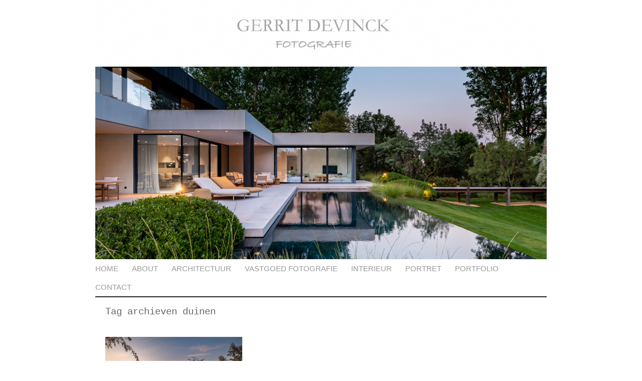

--- FILE ---
content_type: text/html; charset=UTF-8
request_url: https://gerritdevinck.be/tag/duinen/
body_size: 27515
content:
<!DOCTYPE html>
<html lang="nl-NL"><!-- p4 build #1431  -->
<head>
	<title>Posts tagged: "duinen" &raquo; Gerrit Devinck</title>
	<meta charset="UTF-8" />
	<meta http-equiv="imagetoolbar" content="no" />
	<meta http-equiv="X-UA-Compatible" content="IE=edge" />
	<meta name="description" content="Tag archieven duinen - Met een passie voor portretfotografie" />

	<!-- wp_head() elements -->
	<meta name='robots' content='max-image-preview:large' />
	<link rel="alternate" type="application/rss+xml" title="Gerrit Devinck &raquo; duinen tagfeed" href="https://gerritdevinck.be/tag/duinen/feed/" />
	<script type="text/javascript">
	/* <![CDATA[ */
	window._wpemojiSettings = {"baseUrl":"https:\/\/s.w.org\/images\/core\/emoji\/15.0.3\/72x72\/","ext":".png","svgUrl":"https:\/\/s.w.org\/images\/core\/emoji\/15.0.3\/svg\/","svgExt":".svg","source":{"concatemoji":"https:\/\/gerritdevinck.be\/wp-includes\/js\/wp-emoji-release.min.js?ver=6.5.7"}};
	/*! This file is auto-generated */
	!function(i,n){var o,s,e;function c(e){try{var t={supportTests:e,timestamp:(new Date).valueOf()};sessionStorage.setItem(o,JSON.stringify(t))}catch(e){}}function p(e,t,n){e.clearRect(0,0,e.canvas.width,e.canvas.height),e.fillText(t,0,0);var t=new Uint32Array(e.getImageData(0,0,e.canvas.width,e.canvas.height).data),r=(e.clearRect(0,0,e.canvas.width,e.canvas.height),e.fillText(n,0,0),new Uint32Array(e.getImageData(0,0,e.canvas.width,e.canvas.height).data));return t.every(function(e,t){return e===r[t]})}function u(e,t,n){switch(t){case"flag":return n(e,"\ud83c\udff3\ufe0f\u200d\u26a7\ufe0f","\ud83c\udff3\ufe0f\u200b\u26a7\ufe0f")?!1:!n(e,"\ud83c\uddfa\ud83c\uddf3","\ud83c\uddfa\u200b\ud83c\uddf3")&&!n(e,"\ud83c\udff4\udb40\udc67\udb40\udc62\udb40\udc65\udb40\udc6e\udb40\udc67\udb40\udc7f","\ud83c\udff4\u200b\udb40\udc67\u200b\udb40\udc62\u200b\udb40\udc65\u200b\udb40\udc6e\u200b\udb40\udc67\u200b\udb40\udc7f");case"emoji":return!n(e,"\ud83d\udc26\u200d\u2b1b","\ud83d\udc26\u200b\u2b1b")}return!1}function f(e,t,n){var r="undefined"!=typeof WorkerGlobalScope&&self instanceof WorkerGlobalScope?new OffscreenCanvas(300,150):i.createElement("canvas"),a=r.getContext("2d",{willReadFrequently:!0}),o=(a.textBaseline="top",a.font="600 32px Arial",{});return e.forEach(function(e){o[e]=t(a,e,n)}),o}function t(e){var t=i.createElement("script");t.src=e,t.defer=!0,i.head.appendChild(t)}"undefined"!=typeof Promise&&(o="wpEmojiSettingsSupports",s=["flag","emoji"],n.supports={everything:!0,everythingExceptFlag:!0},e=new Promise(function(e){i.addEventListener("DOMContentLoaded",e,{once:!0})}),new Promise(function(t){var n=function(){try{var e=JSON.parse(sessionStorage.getItem(o));if("object"==typeof e&&"number"==typeof e.timestamp&&(new Date).valueOf()<e.timestamp+604800&&"object"==typeof e.supportTests)return e.supportTests}catch(e){}return null}();if(!n){if("undefined"!=typeof Worker&&"undefined"!=typeof OffscreenCanvas&&"undefined"!=typeof URL&&URL.createObjectURL&&"undefined"!=typeof Blob)try{var e="postMessage("+f.toString()+"("+[JSON.stringify(s),u.toString(),p.toString()].join(",")+"));",r=new Blob([e],{type:"text/javascript"}),a=new Worker(URL.createObjectURL(r),{name:"wpTestEmojiSupports"});return void(a.onmessage=function(e){c(n=e.data),a.terminate(),t(n)})}catch(e){}c(n=f(s,u,p))}t(n)}).then(function(e){for(var t in e)n.supports[t]=e[t],n.supports.everything=n.supports.everything&&n.supports[t],"flag"!==t&&(n.supports.everythingExceptFlag=n.supports.everythingExceptFlag&&n.supports[t]);n.supports.everythingExceptFlag=n.supports.everythingExceptFlag&&!n.supports.flag,n.DOMReady=!1,n.readyCallback=function(){n.DOMReady=!0}}).then(function(){return e}).then(function(){var e;n.supports.everything||(n.readyCallback(),(e=n.source||{}).concatemoji?t(e.concatemoji):e.wpemoji&&e.twemoji&&(t(e.twemoji),t(e.wpemoji)))}))}((window,document),window._wpemojiSettings);
	/* ]]> */
	</script>
	<style id='wp-emoji-styles-inline-css' type='text/css'>
	
	img.wp-smiley, img.emoji {
		display: inline !important;
		border: none !important;
		box-shadow: none !important;
		height: 1em !important;
		width: 1em !important;
		margin: 0 0.07em !important;
		vertical-align: -0.1em !important;
		background: none !important;
		padding: 0 !important;
	}
	</style>
	<link rel='stylesheet' id='wp-block-library-css' href='https://gerritdevinck.be/wp-includes/css/dist/block-library/style.min.css?ver=6.5.7' type='text/css' media='all' />
	<style id='classic-theme-styles-inline-css' type='text/css'>
	/*! This file is auto-generated */
	.wp-block-button__link{color:#fff;background-color:#32373c;border-radius:9999px;box-shadow:none;text-decoration:none;padding:calc(.667em + 2px) calc(1.333em + 2px);font-size:1.125em}.wp-block-file__button{background:#32373c;color:#fff;text-decoration:none}
	</style>
	<style id='global-styles-inline-css' type='text/css'>
	body{--wp--preset--color--black: #000000;--wp--preset--color--cyan-bluish-gray: #abb8c3;--wp--preset--color--white: #ffffff;--wp--preset--color--pale-pink: #f78da7;--wp--preset--color--vivid-red: #cf2e2e;--wp--preset--color--luminous-vivid-orange: #ff6900;--wp--preset--color--luminous-vivid-amber: #fcb900;--wp--preset--color--light-green-cyan: #7bdcb5;--wp--preset--color--vivid-green-cyan: #00d084;--wp--preset--color--pale-cyan-blue: #8ed1fc;--wp--preset--color--vivid-cyan-blue: #0693e3;--wp--preset--color--vivid-purple: #9b51e0;--wp--preset--gradient--vivid-cyan-blue-to-vivid-purple: linear-gradient(135deg,rgba(6,147,227,1) 0%,rgb(155,81,224) 100%);--wp--preset--gradient--light-green-cyan-to-vivid-green-cyan: linear-gradient(135deg,rgb(122,220,180) 0%,rgb(0,208,130) 100%);--wp--preset--gradient--luminous-vivid-amber-to-luminous-vivid-orange: linear-gradient(135deg,rgba(252,185,0,1) 0%,rgba(255,105,0,1) 100%);--wp--preset--gradient--luminous-vivid-orange-to-vivid-red: linear-gradient(135deg,rgba(255,105,0,1) 0%,rgb(207,46,46) 100%);--wp--preset--gradient--very-light-gray-to-cyan-bluish-gray: linear-gradient(135deg,rgb(238,238,238) 0%,rgb(169,184,195) 100%);--wp--preset--gradient--cool-to-warm-spectrum: linear-gradient(135deg,rgb(74,234,220) 0%,rgb(151,120,209) 20%,rgb(207,42,186) 40%,rgb(238,44,130) 60%,rgb(251,105,98) 80%,rgb(254,248,76) 100%);--wp--preset--gradient--blush-light-purple: linear-gradient(135deg,rgb(255,206,236) 0%,rgb(152,150,240) 100%);--wp--preset--gradient--blush-bordeaux: linear-gradient(135deg,rgb(254,205,165) 0%,rgb(254,45,45) 50%,rgb(107,0,62) 100%);--wp--preset--gradient--luminous-dusk: linear-gradient(135deg,rgb(255,203,112) 0%,rgb(199,81,192) 50%,rgb(65,88,208) 100%);--wp--preset--gradient--pale-ocean: linear-gradient(135deg,rgb(255,245,203) 0%,rgb(182,227,212) 50%,rgb(51,167,181) 100%);--wp--preset--gradient--electric-grass: linear-gradient(135deg,rgb(202,248,128) 0%,rgb(113,206,126) 100%);--wp--preset--gradient--midnight: linear-gradient(135deg,rgb(2,3,129) 0%,rgb(40,116,252) 100%);--wp--preset--font-size--small: 13px;--wp--preset--font-size--medium: 20px;--wp--preset--font-size--large: 36px;--wp--preset--font-size--x-large: 42px;--wp--preset--spacing--20: 0.44rem;--wp--preset--spacing--30: 0.67rem;--wp--preset--spacing--40: 1rem;--wp--preset--spacing--50: 1.5rem;--wp--preset--spacing--60: 2.25rem;--wp--preset--spacing--70: 3.38rem;--wp--preset--spacing--80: 5.06rem;--wp--preset--shadow--natural: 6px 6px 9px rgba(0, 0, 0, 0.2);--wp--preset--shadow--deep: 12px 12px 50px rgba(0, 0, 0, 0.4);--wp--preset--shadow--sharp: 6px 6px 0px rgba(0, 0, 0, 0.2);--wp--preset--shadow--outlined: 6px 6px 0px -3px rgba(255, 255, 255, 1), 6px 6px rgba(0, 0, 0, 1);--wp--preset--shadow--crisp: 6px 6px 0px rgba(0, 0, 0, 1);}:where(.is-layout-flex){gap: 0.5em;}:where(.is-layout-grid){gap: 0.5em;}body .is-layout-flex{display: flex;}body .is-layout-flex{flex-wrap: wrap;align-items: center;}body .is-layout-flex > *{margin: 0;}body .is-layout-grid{display: grid;}body .is-layout-grid > *{margin: 0;}:where(.wp-block-columns.is-layout-flex){gap: 2em;}:where(.wp-block-columns.is-layout-grid){gap: 2em;}:where(.wp-block-post-template.is-layout-flex){gap: 1.25em;}:where(.wp-block-post-template.is-layout-grid){gap: 1.25em;}.has-black-color{color: var(--wp--preset--color--black) !important;}.has-cyan-bluish-gray-color{color: var(--wp--preset--color--cyan-bluish-gray) !important;}.has-white-color{color: var(--wp--preset--color--white) !important;}.has-pale-pink-color{color: var(--wp--preset--color--pale-pink) !important;}.has-vivid-red-color{color: var(--wp--preset--color--vivid-red) !important;}.has-luminous-vivid-orange-color{color: var(--wp--preset--color--luminous-vivid-orange) !important;}.has-luminous-vivid-amber-color{color: var(--wp--preset--color--luminous-vivid-amber) !important;}.has-light-green-cyan-color{color: var(--wp--preset--color--light-green-cyan) !important;}.has-vivid-green-cyan-color{color: var(--wp--preset--color--vivid-green-cyan) !important;}.has-pale-cyan-blue-color{color: var(--wp--preset--color--pale-cyan-blue) !important;}.has-vivid-cyan-blue-color{color: var(--wp--preset--color--vivid-cyan-blue) !important;}.has-vivid-purple-color{color: var(--wp--preset--color--vivid-purple) !important;}.has-black-background-color{background-color: var(--wp--preset--color--black) !important;}.has-cyan-bluish-gray-background-color{background-color: var(--wp--preset--color--cyan-bluish-gray) !important;}.has-white-background-color{background-color: var(--wp--preset--color--white) !important;}.has-pale-pink-background-color{background-color: var(--wp--preset--color--pale-pink) !important;}.has-vivid-red-background-color{background-color: var(--wp--preset--color--vivid-red) !important;}.has-luminous-vivid-orange-background-color{background-color: var(--wp--preset--color--luminous-vivid-orange) !important;}.has-luminous-vivid-amber-background-color{background-color: var(--wp--preset--color--luminous-vivid-amber) !important;}.has-light-green-cyan-background-color{background-color: var(--wp--preset--color--light-green-cyan) !important;}.has-vivid-green-cyan-background-color{background-color: var(--wp--preset--color--vivid-green-cyan) !important;}.has-pale-cyan-blue-background-color{background-color: var(--wp--preset--color--pale-cyan-blue) !important;}.has-vivid-cyan-blue-background-color{background-color: var(--wp--preset--color--vivid-cyan-blue) !important;}.has-vivid-purple-background-color{background-color: var(--wp--preset--color--vivid-purple) !important;}.has-black-border-color{border-color: var(--wp--preset--color--black) !important;}.has-cyan-bluish-gray-border-color{border-color: var(--wp--preset--color--cyan-bluish-gray) !important;}.has-white-border-color{border-color: var(--wp--preset--color--white) !important;}.has-pale-pink-border-color{border-color: var(--wp--preset--color--pale-pink) !important;}.has-vivid-red-border-color{border-color: var(--wp--preset--color--vivid-red) !important;}.has-luminous-vivid-orange-border-color{border-color: var(--wp--preset--color--luminous-vivid-orange) !important;}.has-luminous-vivid-amber-border-color{border-color: var(--wp--preset--color--luminous-vivid-amber) !important;}.has-light-green-cyan-border-color{border-color: var(--wp--preset--color--light-green-cyan) !important;}.has-vivid-green-cyan-border-color{border-color: var(--wp--preset--color--vivid-green-cyan) !important;}.has-pale-cyan-blue-border-color{border-color: var(--wp--preset--color--pale-cyan-blue) !important;}.has-vivid-cyan-blue-border-color{border-color: var(--wp--preset--color--vivid-cyan-blue) !important;}.has-vivid-purple-border-color{border-color: var(--wp--preset--color--vivid-purple) !important;}.has-vivid-cyan-blue-to-vivid-purple-gradient-background{background: var(--wp--preset--gradient--vivid-cyan-blue-to-vivid-purple) !important;}.has-light-green-cyan-to-vivid-green-cyan-gradient-background{background: var(--wp--preset--gradient--light-green-cyan-to-vivid-green-cyan) !important;}.has-luminous-vivid-amber-to-luminous-vivid-orange-gradient-background{background: var(--wp--preset--gradient--luminous-vivid-amber-to-luminous-vivid-orange) !important;}.has-luminous-vivid-orange-to-vivid-red-gradient-background{background: var(--wp--preset--gradient--luminous-vivid-orange-to-vivid-red) !important;}.has-very-light-gray-to-cyan-bluish-gray-gradient-background{background: var(--wp--preset--gradient--very-light-gray-to-cyan-bluish-gray) !important;}.has-cool-to-warm-spectrum-gradient-background{background: var(--wp--preset--gradient--cool-to-warm-spectrum) !important;}.has-blush-light-purple-gradient-background{background: var(--wp--preset--gradient--blush-light-purple) !important;}.has-blush-bordeaux-gradient-background{background: var(--wp--preset--gradient--blush-bordeaux) !important;}.has-luminous-dusk-gradient-background{background: var(--wp--preset--gradient--luminous-dusk) !important;}.has-pale-ocean-gradient-background{background: var(--wp--preset--gradient--pale-ocean) !important;}.has-electric-grass-gradient-background{background: var(--wp--preset--gradient--electric-grass) !important;}.has-midnight-gradient-background{background: var(--wp--preset--gradient--midnight) !important;}.has-small-font-size{font-size: var(--wp--preset--font-size--small) !important;}.has-medium-font-size{font-size: var(--wp--preset--font-size--medium) !important;}.has-large-font-size{font-size: var(--wp--preset--font-size--large) !important;}.has-x-large-font-size{font-size: var(--wp--preset--font-size--x-large) !important;}
	.wp-block-navigation a:where(:not(.wp-element-button)){color: inherit;}
	:where(.wp-block-post-template.is-layout-flex){gap: 1.25em;}:where(.wp-block-post-template.is-layout-grid){gap: 1.25em;}
	:where(.wp-block-columns.is-layout-flex){gap: 2em;}:where(.wp-block-columns.is-layout-grid){gap: 2em;}
	.wp-block-pullquote{font-size: 1.5em;line-height: 1.6;}
	</style>
	<script type="text/javascript" src="https://gerritdevinck.be/wp-includes/js/jquery/jquery.min.js?ver=3.7.1" id="jquery-core-js"></script>
	<script type="text/javascript" src="https://gerritdevinck.be/wp-includes/js/jquery/jquery-migrate.min.js?ver=3.4.1" id="jquery-migrate-js"></script>
	<link rel="https://api.w.org/" href="https://gerritdevinck.be/wp-json/" /><link rel="alternate" type="application/json" href="https://gerritdevinck.be/wp-json/wp/v2/tags/76" /><link rel="EditURI" type="application/rsd+xml" title="RSD" href="https://gerritdevinck.be/xmlrpc.php?rsd" />
	<meta name="generator" content="WordPress 6.5.7" />
	
	<!-- END wp_head() elements -->

	<!--[if lt IE 9]>
		<script src="https://gerritdevinck.be/wp-content/themes/prophoto4/js/html5shiv.js?ver=1431"></script>
	<![endif]-->
	<script src="https://gerritdevinck.be/wp-content/uploads/p4/static/1736958288_script.js"></script>
	<link rel="stylesheet" href="https://gerritdevinck.be/wp-content/uploads/p4/static/1736958288_style.css" type="text/css"/>
	<link rel="alternate" href="https://gerritdevinck.be/feed/" type="application/rss+xml" title="Gerrit Devinck Posts RSS feed"/>
	<link rel="pingback" href="https://gerritdevinck.be/xmlrpc.php"/> 
</head>
<body id="body" class="archive tag tag-duinen tag-76 not-mobile excerpted-posts no-touch">
	<div id="inner-body">

	
	<div id="outer-wrap-centered">

		<div id="dropshadow-top" class="dropshadow-topbottom">
			<div id="dropshadow-top-left" class="dropshadow-corner"></div>
			<div id="dropshadow-top-right" class="dropshadow-corner"></div>
			<div id="dropshadow-top-center" class="dropshadow-center"></div>
		</div>

		<div id="main-wrap-outer">

			<div id="main-wrap-inner">

				<div id="inner-wrap">

					<header class="sc"><div id="logo-wrap">
	<div id="logo">

		<a href="http://gerritdevinck.be" title="Gerrit Devinck" rel="home" id="logo-img-a">
			<img id="logo-img" src="https://gerritdevinck.be/wp-content/uploads/p4/images/logo_1461334103.jpg" width="900" height="133" alt="Gerrit Devinck logo" />
		</a>

		<h1>
			<a href="http://gerritdevinck.be" title="Gerrit Devinck" rel="home">Gerrit Devinck</a>
		</h1>

		<p>
			Met een passie voor architectuur-, tuinarchitectuur-, en interieurfotografie 
		</p>

	</div><!-- #logo -->

	
</div><!-- #logo-wrap -->
<div id="masthead" class="sc"><div id="masthead-frame-and-content-wrap"><img src="https://gerritdevinck.be/wp-content/uploads/p4/images/masthead_frame_1699264130.jpg" id="masthead-frame" width="900" height="384" alt="" /><div id="masthead-content"><img src="https://gerritdevinck.be/wp-content/themes/prophoto4/images/nodefaultimage.gif" id="masthead-img" width="1" height="1" alt="Masthead header" /></div></div></div>
<nav id="primary-nav" class="centered sc">

	<ul class="primary-nav-menu suckerfish sc">

		<li id="primary_nav_menu_item_1" class="text-home mi-type-internal mi-home mi-anchor-text first-menu-item">


	<a href="https://gerritdevinck.be" class="text-home mi-type-internal mi-home mi-anchor-text first-menu-item" title="Gerrit Devinck" rel="home">Home</a>
	
</li><li id="primary_nav_menu_item_11" class="text-about mi-type-internal mi-page mi-anchor-text">


	<a href="https://gerritdevinck.be/over-gerrit/" class="text-about mi-type-internal mi-page mi-anchor-text">About</a>
	
</li><li id="primary_nav_menu_item_19" class="text-architectuur mi-type-internal mi-category mi-anchor-text">


	<a href="https://gerritdevinck.be/category/architectuur-2/" class="text-architectuur mi-type-internal mi-category mi-anchor-text">Architectuur</a>
	
</li><li id="primary_nav_menu_item_16" class="text-vastgoed-fotografie mi-type-manual mi-anchor-text">


	<a href="http://gerritdevinck.be/2018/09/25/vastgoed-fotografie" class="text-vastgoed-fotografie mi-type-manual mi-anchor-text">Vastgoed fotografie</a>
	
</li><li id="primary_nav_menu_item_18" class="text-interieur mi-type-internal mi-category mi-anchor-text">


	<a href="https://gerritdevinck.be/category/interieur/" class="text-interieur mi-type-internal mi-category mi-anchor-text">Interieur</a>
	
</li><li id="primary_nav_menu_item_17" class="text-portret mi-type-internal mi-category mi-anchor-text">


	<a href="https://gerritdevinck.be/category/portret-2/" class="text-portret mi-type-internal mi-category mi-anchor-text">Portret</a>
	
</li><li id="primary_nav_menu_item_2" class="text-portfolio mi-type-internal mi-page mi-anchor-text">


	<a href="https://gerritdevinck.be/portfolio/" class="text-portfolio mi-type-internal mi-page mi-anchor-text">Portfolio</a>
	
</li><li id="primary_nav_menu_item_5" class="show-hidden-contact_form text-contact mi-type-special mi-showhidden mi-anchor-text last-menu-item">


	<a href="#ShowHidden" class="show-hidden-contact_form text-contact mi-type-special mi-showhidden mi-anchor-text last-menu-item">Contact</a>
	
</li>
	</ul>

</nav>

<div id="primary-nav-ajax-receptacle" class="nav-ajax-receptacle sc content-bg"></div>
</header>		<div id="pp-contact-success-msg" class="pp-contact-submit-msg" data-msg="We hebben uw bericht in goede orde ontvangen. Bedankt!">
		</div><!-- formsuccess -->
		<div id="pp-contact-error-msg" class="pp-contact-submit-msg"  data-msg="Er is iets verkeerd gelopen bij het versturen van uw bericht. Gelieve nogmaals te proberen.">
		</div><!-- formerror -->
		<div id="contact-form" class="sc" style="display:none">
				</div><!-- #contact-form--><div id="content-wrap" class="sc">

		<div id="content">

			<div class="page-title-wrap content-bg">

	<h2 class="page-title">
		Tag archieven <span>duinen</span>
	</h2>

	
</div> <!-- .page-title-wrap  --><div class="excerpts-grid-wrap content-bg"><div id="grid-excerpts" class="grid grid-type-excerpts grid-style-img_text_below grid-format-masonry sc" data-gutter-width="20" data-column-width="273" data-column-count="3">
<div class="grid-item grid-row-1 grid-col-1" style="width:273px;">

	<div class="img-above">
		<a href="https://gerritdevinck.be/2023/12/05/zwembad-gelegen-aan-beschermd-duingebied-van-oostduinkerke/" title="permalink to Zwembad gelegen aan beschermd duingebied van Oostduinkerke">
			<img src="https://gerritdevinck.be/wp-content/uploads/2023/12/naamloos-1-van-1(pp_w273_h182).jpg" class="grid-img ov-done" width="273" height="182" alt="" />		</a>
	</div>

	<div class="text-below">

		
		<h3>
			<a href="https://gerritdevinck.be/2023/12/05/zwembad-gelegen-aan-beschermd-duingebied-van-oostduinkerke/" title="permalink to Zwembad gelegen aan beschermd duingebied van Oostduinkerke">
				Zwembad gelegen aan beschermd duingebied van Oostduinkerke			</a>
		</h3>

		
	</div>

</div>
</div>
</div>
<!-- end grid markup -->


		</div>

</div>
<div id="footer" class="sc"><ul id="footer-col-1" class="footer-col footer-non-spanning-col"><li id="search-3" class="widget widget_search"><h3 class='widgettitle'>Search</h3>
<form role="search" method="get" id="searchform" class="searchform" action="https://gerritdevinck.be/">
				<div>
					<label class="screen-reader-text" for="s">Zoeken naar:</label>
					<input type="text" value="" name="s" id="s" />
					<input type="submit" id="searchsubmit" value="Zoeken" />
				</div>
			</form></li>
</ul><ul id="footer-col-2" class="footer-col footer-non-spanning-col"></ul><ul id="footer-col-3" class="footer-col footer-non-spanning-col"><li id="categories-3" class="widget widget_categories"><h3 class='widgettitle'>Categories</h3>

			<ul>
					<li class="cat-item cat-item-1"><a href="https://gerritdevinck.be/category/algemeen-nieuws/">Alg Nieuws</a>
</li>
	<li class="cat-item cat-item-189"><a href="https://gerritdevinck.be/category/architectuur-2/">Architectuur</a>
</li>
	<li class="cat-item cat-item-59"><a href="https://gerritdevinck.be/category/bedrijfsfotografie/">Bedrijfsfotografie</a>
</li>
	<li class="cat-item cat-item-3"><a href="https://gerritdevinck.be/category/communie/">communie</a>
</li>
	<li class="cat-item cat-item-136"><a href="https://gerritdevinck.be/category/coverfotografie-2/">Coverfotografie</a>
</li>
	<li class="cat-item cat-item-18"><a href="https://gerritdevinck.be/category/evenementen/">Evenementen</a>
</li>
	<li class="cat-item cat-item-45"><a href="https://gerritdevinck.be/category/familie/">Familie</a>
</li>
	<li class="cat-item cat-item-150"><a href="https://gerritdevinck.be/category/fashion/">Fashion</a>
</li>
	<li class="cat-item cat-item-64"><a href="https://gerritdevinck.be/category/food-fotografie/">Food fotografie</a>
</li>
	<li class="cat-item cat-item-88"><a href="https://gerritdevinck.be/category/gezinsportret/">Gezinsportret</a>
</li>
	<li class="cat-item cat-item-53"><a href="https://gerritdevinck.be/category/huwelijk/">Huwelijk</a>
</li>
	<li class="cat-item cat-item-230"><a href="https://gerritdevinck.be/category/interieur/">Interieur</a>
</li>
	<li class="cat-item cat-item-11"><a href="https://gerritdevinck.be/category/kinderen/">Kinderen</a>
</li>
	<li class="cat-item cat-item-100"><a href="https://gerritdevinck.be/category/landschap-en-natuur/">Landschap en natuur</a>
</li>
	<li class="cat-item cat-item-130"><a href="https://gerritdevinck.be/category/loveshoot/">Loveshoot</a>
</li>
	<li class="cat-item cat-item-68"><a href="https://gerritdevinck.be/category/portret-2/">Portret</a>
</li>
	<li class="cat-item cat-item-60"><a href="https://gerritdevinck.be/category/produktfotografie/">Produktfotografie</a>
</li>
			</ul>

			</li>
</ul><ul id="footer-col-4" class="footer-col footer-non-spanning-col">
		<li id="recent-posts-3" class="widget widget_recent_entries">
		<h3 class='widgettitle'>Recente berichten</h3>

		<ul>
											<li>
					<a href="https://gerritdevinck.be/2025/01/15/interieur-villa-te-oostduinkerke-2/">Interieur villa te Oostduinkerke</a>
									</li>
											<li>
					<a href="https://gerritdevinck.be/2024/12/05/stadstuin-met-zwembad-te-kortrijk/">Stadstuin met zwembad te Kortrijk</a>
									</li>
											<li>
					<a href="https://gerritdevinck.be/2024/06/14/project-d-nieuwpoort/">Project D, Nieuwpoort</a>
									</li>
											<li>
					<a href="https://gerritdevinck.be/2024/05/23/project-c-knokke/">Project C, Knokke</a>
									</li>
											<li>
					<a href="https://gerritdevinck.be/2023/12/05/zwembad-gelegen-aan-beschermd-duingebied-van-oostduinkerke/">Zwembad gelegen aan beschermd duingebied van Oostduinkerke</a>
									</li>
					</ul>

		</li>
<li id="pages-3" class="widget widget_pages"><h3 class='widgettitle'>Pages</h3>

			<ul>
				<li class="page_item page-item-4068"><a href="https://gerritdevinck.be/algemene-voorwaarden/">Algemene voorwaarden</a></li>
<li class="page_item page-item-4"><a href="https://gerritdevinck.be/over-gerrit/">Over Gerrit</a></li>
<li class="page_item page-item-2861"><a href="https://gerritdevinck.be/portfolio/">Portfolio</a></li>
<li class="page_item page-item-4875"><a href="https://gerritdevinck.be/http-gerritdevinck-be-2018-09-25-vastgoed-fotografie/">Vastgoed fotografie</a></li>
			</ul>

			</li>
</ul></div><div id="copyright-footer" class="content-bg">

	<p id="user-copyright">
		&copy; 2026 Gerrit Devinck<span class="pipe">|</span><a href="https://www.prophoto.com/" title="ProPhoto Website">ProPhoto theme</a> by <a href="http://www.netrivet.com/" title="NetRivet Sites">NetRivet Sites</a>	</p>

	<div id="wp-footer-action-output">
		<!-- Start of StatCounter Code for Default Guide -->
<script type="text/javascript">
var sc_project=7108800; 
var sc_invisible=1; 
var sc_security="cdb40ca3"; 
</script>
<script type="text/javascript"
src="https://www.statcounter.com/counter/counter.js"></script>
<noscript><div class="statcounter"><a title="free hit
counters" href="https://statcounter.com/free-hit-counter/"
target="_blank"><img class="statcounter"
src="https://c.statcounter.com/7108800/0/cdb40ca3/1/"
alt="free hit counters"></a></div></noscript>
<!-- End of StatCounter Code for Default Guide -->	</div>

</div><!-- #copyright-footer -->

				</div><!-- #inner-wrap -->

			</div><!-- #main-wrap-inner -->

		</div><!-- #main-wrap-outer -->

		<div id="dropshadow-bottom" class="dropshadow-topbottom">
			<div id="dropshadow-bottom-left" class="dropshadow-corner"></div>
			<div id="dropshadow-bottom-right" class="dropshadow-corner"></div>
			<div id="dropshadow-bottom-center" class="dropshadow-center"></div>
		</div>

	</div><!-- #outer-wrap-centered -->

	<div id="drawer_1" class="drawer">

	<div id="tab_1" class="tab">

		
<span>V</span>
<span>o</span>
<span>l</span>
<span>g</span>
<span>&nbsp;</span>
<span>m</span>
<span>i</span>
<span>j</span>

	</div><!-- .tab -->

	<ul id="drawer_content_1" class="drawer_content">

		<li id="text-5" class="widget widget_text">			<div class="textwidget"><!-- Plaats deze tag <bovenaan> in je document -->
<link href="https://plus.google.com/105131644059337754934" rel="publisher" /><script type="text/javascript">
window.___gcfg = {lang: 'nl'};
(function() 
{var po = document.createElement("script");
po.type = "text/javascript"; po.async = true;po.src = "https://apis.google.com/js/plusone.js";
var s = document.getElementsByTagName("script")[0];
s.parentNode.insertBefore(po, s);
})();</script>

<!-- Plaats deze tag waar je de badge weer wilt geven -->
<g:plus href="https://plus.google.com/105131644059337754934" size="badge"></g:plus></div>
		</li>
<li id="pp-facebook-likebox-3" class="widget widget_pp-facebook-likebox"><div class="fb-like-box" data-href="https://www.facebook.com/gerritdevinckfotografie" data-width="292" data-colorscheme="light" data-stream="true" data-header="true" data-show-faces="false"></div></li>

	</ul><!-- .drawer_content -->

</div><!-- .drawer -->

	
	</div><!-- #inner-body -->

</body>
</html>

--- FILE ---
content_type: text/html; charset=utf-8
request_url: https://accounts.google.com/o/oauth2/postmessageRelay?parent=https%3A%2F%2Fgerritdevinck.be&jsh=m%3B%2F_%2Fscs%2Fabc-static%2F_%2Fjs%2Fk%3Dgapi.lb.en.2kN9-TZiXrM.O%2Fd%3D1%2Frs%3DAHpOoo_B4hu0FeWRuWHfxnZ3V0WubwN7Qw%2Fm%3D__features__
body_size: 161
content:
<!DOCTYPE html><html><head><title></title><meta http-equiv="content-type" content="text/html; charset=utf-8"><meta http-equiv="X-UA-Compatible" content="IE=edge"><meta name="viewport" content="width=device-width, initial-scale=1, minimum-scale=1, maximum-scale=1, user-scalable=0"><script src='https://ssl.gstatic.com/accounts/o/2580342461-postmessagerelay.js' nonce="E7Zr2qvM2Zn7PsAcUVGr2g"></script></head><body><script type="text/javascript" src="https://apis.google.com/js/rpc:shindig_random.js?onload=init" nonce="E7Zr2qvM2Zn7PsAcUVGr2g"></script></body></html>